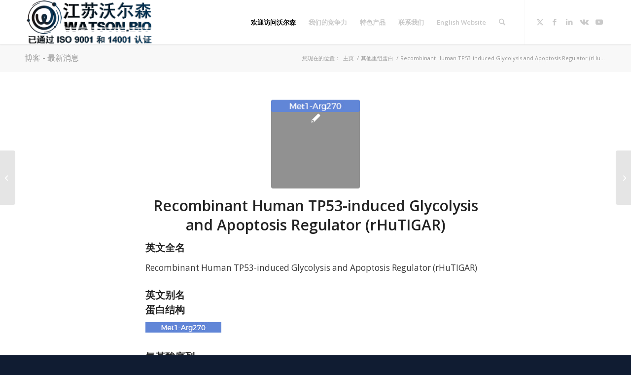

--- FILE ---
content_type: text/html; charset=UTF-8
request_url: https://www.watson-bio.cn/recombinant-human-tp53-induced-glycolysis-and-apoptosis-regulator-rhutigar/
body_size: 18301
content:
<!DOCTYPE html>
<html lang="zh-Hans" class="html_stretched responsive av-preloader-disabled  html_header_top html_logo_left html_main_nav_header html_menu_right html_slim html_header_sticky html_header_shrinking html_mobile_menu_phone html_header_searchicon html_content_align_center html_header_unstick_top_disabled html_header_stretch_disabled html_minimal_header html_minimal_header_shadow html_av-overlay-full html_av-submenu-clone html_entry_id_6901 av-cookies-no-cookie-consent av-no-preview av-default-lightbox html_text_menu_active av-mobile-menu-switch-default">
<head>
<meta charset="UTF-8" />


<!-- mobile setting -->
<meta name="viewport" content="width=device-width, initial-scale=1">

<!-- Scripts/CSS and wp_head hook -->
<meta name='robots' content='index, follow, max-image-preview:large, max-snippet:-1, max-video-preview:-1' />

	<!-- This site is optimized with the Yoast SEO plugin v26.8 - https://yoast.com/product/yoast-seo-wordpress/ -->
	<title>Recombinant Human TP53-induced Glycolysis and Apoptosis Regulator (rHuTIGAR) - 江苏沃尔森生物科技有限公司</title>
	<link rel="canonical" href="https://www.watson-bio.cn/recombinant-human-tp53-induced-glycolysis-and-apoptosis-regulator-rhutigar/" />
	<meta property="og:locale" content="zh_CN" />
	<meta property="og:type" content="article" />
	<meta property="og:title" content="Recombinant Human TP53-induced Glycolysis and Apoptosis Regulator (rHuTIGAR) - 江苏沃尔森生物科技有限公司" />
	<meta property="og:description" content="Recombinant Human TP53-induced Glycolysis and Apoptosis Regulator,rHuTIGAR,,Q9NQ88,57103" />
	<meta property="og:url" content="https://www.watson-bio.cn/recombinant-human-tp53-induced-glycolysis-and-apoptosis-regulator-rhutigar/" />
	<meta property="og:site_name" content="江苏沃尔森生物科技有限公司" />
	<meta property="article:published_time" content="2021-11-30T03:31:08+00:00" />
	<meta property="og:image" content="https://www.watson-bio.cn/wp-content/uploads/2021/11/region-401-16-1.jpg" />
	<meta property="og:image:width" content="154" />
	<meta property="og:image:height" content="21" />
	<meta property="og:image:type" content="image/jpeg" />
	<meta name="author" content="great_watson-int" />
	<meta name="twitter:card" content="summary_large_image" />
	<meta name="twitter:label1" content="作者" />
	<meta name="twitter:data1" content="great_watson-int" />
	<meta name="twitter:label2" content="预计阅读时间" />
	<meta name="twitter:data2" content="1 分" />
	<script type="application/ld+json" class="yoast-schema-graph">{"@context":"https://schema.org","@graph":[{"@type":"Article","@id":"https://www.watson-bio.cn/recombinant-human-tp53-induced-glycolysis-and-apoptosis-regulator-rhutigar/#article","isPartOf":{"@id":"https://www.watson-bio.cn/recombinant-human-tp53-induced-glycolysis-and-apoptosis-regulator-rhutigar/"},"author":{"name":"great_watson-int","@id":"https://www.watson-bio.cn/#/schema/person/4088241aa467e3c0b3e4e174f8cc0833"},"headline":"Recombinant Human TP53-induced Glycolysis and Apoptosis Regulator (rHuTIGAR)","datePublished":"2021-11-30T03:31:08+00:00","mainEntityOfPage":{"@id":"https://www.watson-bio.cn/recombinant-human-tp53-induced-glycolysis-and-apoptosis-regulator-rhutigar/"},"wordCount":222,"image":{"@id":"https://www.watson-bio.cn/recombinant-human-tp53-induced-glycolysis-and-apoptosis-regulator-rhutigar/#primaryimage"},"thumbnailUrl":"https://www.watson-bio.cn/wp-content/uploads/2021/11/region-401-16-1.jpg","articleSection":["其他重组蛋白"],"inLanguage":"zh-Hans"},{"@type":"WebPage","@id":"https://www.watson-bio.cn/recombinant-human-tp53-induced-glycolysis-and-apoptosis-regulator-rhutigar/","url":"https://www.watson-bio.cn/recombinant-human-tp53-induced-glycolysis-and-apoptosis-regulator-rhutigar/","name":"Recombinant Human TP53-induced Glycolysis and Apoptosis Regulator (rHuTIGAR) - 江苏沃尔森生物科技有限公司","isPartOf":{"@id":"https://www.watson-bio.cn/#website"},"primaryImageOfPage":{"@id":"https://www.watson-bio.cn/recombinant-human-tp53-induced-glycolysis-and-apoptosis-regulator-rhutigar/#primaryimage"},"image":{"@id":"https://www.watson-bio.cn/recombinant-human-tp53-induced-glycolysis-and-apoptosis-regulator-rhutigar/#primaryimage"},"thumbnailUrl":"https://www.watson-bio.cn/wp-content/uploads/2021/11/region-401-16-1.jpg","datePublished":"2021-11-30T03:31:08+00:00","author":{"@id":"https://www.watson-bio.cn/#/schema/person/4088241aa467e3c0b3e4e174f8cc0833"},"inLanguage":"zh-Hans","potentialAction":[{"@type":"ReadAction","target":["https://www.watson-bio.cn/recombinant-human-tp53-induced-glycolysis-and-apoptosis-regulator-rhutigar/"]}]},{"@type":"ImageObject","inLanguage":"zh-Hans","@id":"https://www.watson-bio.cn/recombinant-human-tp53-induced-glycolysis-and-apoptosis-regulator-rhutigar/#primaryimage","url":"https://www.watson-bio.cn/wp-content/uploads/2021/11/region-401-16-1.jpg","contentUrl":"https://www.watson-bio.cn/wp-content/uploads/2021/11/region-401-16-1.jpg","width":154,"height":21},{"@type":"WebSite","@id":"https://www.watson-bio.cn/#website","url":"https://www.watson-bio.cn/","name":"江苏沃尔森生物科技有限公司","description":"精细化学品和生物化学品专家","potentialAction":[{"@type":"SearchAction","target":{"@type":"EntryPoint","urlTemplate":"https://www.watson-bio.cn/?s={search_term_string}"},"query-input":{"@type":"PropertyValueSpecification","valueRequired":true,"valueName":"search_term_string"}}],"inLanguage":"zh-Hans"},{"@type":"Person","@id":"https://www.watson-bio.cn/#/schema/person/4088241aa467e3c0b3e4e174f8cc0833","name":"great_watson-int","url":"https://www.watson-bio.cn/author/great_watson-int/"}]}</script>
	<!-- / Yoast SEO plugin. -->


<link rel="alternate" title="oEmbed (JSON)" type="application/json+oembed" href="https://www.watson-bio.cn/wp-json/oembed/1.0/embed?url=https%3A%2F%2Fwww.watson-bio.cn%2Frecombinant-human-tp53-induced-glycolysis-and-apoptosis-regulator-rhutigar%2F" />
<link rel="alternate" title="oEmbed (XML)" type="text/xml+oembed" href="https://www.watson-bio.cn/wp-json/oembed/1.0/embed?url=https%3A%2F%2Fwww.watson-bio.cn%2Frecombinant-human-tp53-induced-glycolysis-and-apoptosis-regulator-rhutigar%2F&#038;format=xml" />

<!-- google webfont font replacement -->

			<script type='text/javascript'>

				(function() {

					/*	check if webfonts are disabled by user setting via cookie - or user must opt in.	*/
					var html = document.getElementsByTagName('html')[0];
					var cookie_check = html.className.indexOf('av-cookies-needs-opt-in') >= 0 || html.className.indexOf('av-cookies-can-opt-out') >= 0;
					var allow_continue = true;
					var silent_accept_cookie = html.className.indexOf('av-cookies-user-silent-accept') >= 0;

					if( cookie_check && ! silent_accept_cookie )
					{
						if( ! document.cookie.match(/aviaCookieConsent/) || html.className.indexOf('av-cookies-session-refused') >= 0 )
						{
							allow_continue = false;
						}
						else
						{
							if( ! document.cookie.match(/aviaPrivacyRefuseCookiesHideBar/) )
							{
								allow_continue = false;
							}
							else if( ! document.cookie.match(/aviaPrivacyEssentialCookiesEnabled/) )
							{
								allow_continue = false;
							}
							else if( document.cookie.match(/aviaPrivacyGoogleWebfontsDisabled/) )
							{
								allow_continue = false;
							}
						}
					}

					if( allow_continue )
					{
						var f = document.createElement('link');

						f.type 	= 'text/css';
						f.rel 	= 'stylesheet';
						f.href 	= 'https://fonts.googleapis.com/css?family=Open+Sans:400,600&display=auto';
						f.id 	= 'avia-google-webfont';

						document.getElementsByTagName('head')[0].appendChild(f);
					}
				})();

			</script>
			<style id='wp-img-auto-sizes-contain-inline-css' type='text/css'>
img:is([sizes=auto i],[sizes^="auto," i]){contain-intrinsic-size:3000px 1500px}
/*# sourceURL=wp-img-auto-sizes-contain-inline-css */
</style>
<link rel='stylesheet' id='avia-grid-css' href='https://www.watson-bio.cn/wp-content/themes/enfold/css/grid.css?ver=7.1.3' type='text/css' media='all' />
<link rel='stylesheet' id='avia-base-css' href='https://www.watson-bio.cn/wp-content/themes/enfold/css/base.css?ver=7.1.3' type='text/css' media='all' />
<link rel='stylesheet' id='avia-layout-css' href='https://www.watson-bio.cn/wp-content/themes/enfold/css/layout.css?ver=7.1.3' type='text/css' media='all' />
<link rel='stylesheet' id='avia-module-blog-css' href='https://www.watson-bio.cn/wp-content/themes/enfold/config-templatebuilder/avia-shortcodes/blog/blog.css?ver=7.1.3' type='text/css' media='all' />
<link rel='stylesheet' id='avia-module-postslider-css' href='https://www.watson-bio.cn/wp-content/themes/enfold/config-templatebuilder/avia-shortcodes/postslider/postslider.css?ver=7.1.3' type='text/css' media='all' />
<link rel='stylesheet' id='avia-module-button-css' href='https://www.watson-bio.cn/wp-content/themes/enfold/config-templatebuilder/avia-shortcodes/buttons/buttons.css?ver=7.1.3' type='text/css' media='all' />
<link rel='stylesheet' id='avia-module-comments-css' href='https://www.watson-bio.cn/wp-content/themes/enfold/config-templatebuilder/avia-shortcodes/comments/comments.css?ver=7.1.3' type='text/css' media='all' />
<link rel='stylesheet' id='avia-module-slideshow-css' href='https://www.watson-bio.cn/wp-content/themes/enfold/config-templatebuilder/avia-shortcodes/slideshow/slideshow.css?ver=7.1.3' type='text/css' media='all' />
<link rel='stylesheet' id='avia-module-gallery-css' href='https://www.watson-bio.cn/wp-content/themes/enfold/config-templatebuilder/avia-shortcodes/gallery/gallery.css?ver=7.1.3' type='text/css' media='all' />
<link rel='stylesheet' id='avia-module-gridrow-css' href='https://www.watson-bio.cn/wp-content/themes/enfold/config-templatebuilder/avia-shortcodes/grid_row/grid_row.css?ver=7.1.3' type='text/css' media='all' />
<link rel='stylesheet' id='avia-module-heading-css' href='https://www.watson-bio.cn/wp-content/themes/enfold/config-templatebuilder/avia-shortcodes/heading/heading.css?ver=7.1.3' type='text/css' media='all' />
<link rel='stylesheet' id='avia-module-hr-css' href='https://www.watson-bio.cn/wp-content/themes/enfold/config-templatebuilder/avia-shortcodes/hr/hr.css?ver=7.1.3' type='text/css' media='all' />
<link rel='stylesheet' id='avia-module-icon-css' href='https://www.watson-bio.cn/wp-content/themes/enfold/config-templatebuilder/avia-shortcodes/icon/icon.css?ver=7.1.3' type='text/css' media='all' />
<link rel='stylesheet' id='avia-module-iconbox-css' href='https://www.watson-bio.cn/wp-content/themes/enfold/config-templatebuilder/avia-shortcodes/iconbox/iconbox.css?ver=7.1.3' type='text/css' media='all' />
<link rel='stylesheet' id='avia-module-iconlist-css' href='https://www.watson-bio.cn/wp-content/themes/enfold/config-templatebuilder/avia-shortcodes/iconlist/iconlist.css?ver=7.1.3' type='text/css' media='all' />
<link rel='stylesheet' id='avia-module-image-css' href='https://www.watson-bio.cn/wp-content/themes/enfold/config-templatebuilder/avia-shortcodes/image/image.css?ver=7.1.3' type='text/css' media='all' />
<link rel='stylesheet' id='avia-module-slideshow-contentpartner-css' href='https://www.watson-bio.cn/wp-content/themes/enfold/config-templatebuilder/avia-shortcodes/contentslider/contentslider.css?ver=7.1.3' type='text/css' media='all' />
<link rel='stylesheet' id='avia-module-progress-bar-css' href='https://www.watson-bio.cn/wp-content/themes/enfold/config-templatebuilder/avia-shortcodes/progressbar/progressbar.css?ver=7.1.3' type='text/css' media='all' />
<link rel='stylesheet' id='avia-module-social-css' href='https://www.watson-bio.cn/wp-content/themes/enfold/config-templatebuilder/avia-shortcodes/social_share/social_share.css?ver=7.1.3' type='text/css' media='all' />
<link rel='stylesheet' id='avia-module-table-css' href='https://www.watson-bio.cn/wp-content/themes/enfold/config-templatebuilder/avia-shortcodes/table/table.css?ver=7.1.3' type='text/css' media='all' />
<link rel='stylesheet' id='avia-module-tabs-css' href='https://www.watson-bio.cn/wp-content/themes/enfold/config-templatebuilder/avia-shortcodes/tabs/tabs.css?ver=7.1.3' type='text/css' media='all' />
<link rel='stylesheet' id='avia-module-video-css' href='https://www.watson-bio.cn/wp-content/themes/enfold/config-templatebuilder/avia-shortcodes/video/video.css?ver=7.1.3' type='text/css' media='all' />
<style id='wp-emoji-styles-inline-css' type='text/css'>

	img.wp-smiley, img.emoji {
		display: inline !important;
		border: none !important;
		box-shadow: none !important;
		height: 1em !important;
		width: 1em !important;
		margin: 0 0.07em !important;
		vertical-align: -0.1em !important;
		background: none !important;
		padding: 0 !important;
	}
/*# sourceURL=wp-emoji-styles-inline-css */
</style>
<style id='wp-block-library-inline-css' type='text/css'>
:root{--wp-block-synced-color:#7a00df;--wp-block-synced-color--rgb:122,0,223;--wp-bound-block-color:var(--wp-block-synced-color);--wp-editor-canvas-background:#ddd;--wp-admin-theme-color:#007cba;--wp-admin-theme-color--rgb:0,124,186;--wp-admin-theme-color-darker-10:#006ba1;--wp-admin-theme-color-darker-10--rgb:0,107,160.5;--wp-admin-theme-color-darker-20:#005a87;--wp-admin-theme-color-darker-20--rgb:0,90,135;--wp-admin-border-width-focus:2px}@media (min-resolution:192dpi){:root{--wp-admin-border-width-focus:1.5px}}.wp-element-button{cursor:pointer}:root .has-very-light-gray-background-color{background-color:#eee}:root .has-very-dark-gray-background-color{background-color:#313131}:root .has-very-light-gray-color{color:#eee}:root .has-very-dark-gray-color{color:#313131}:root .has-vivid-green-cyan-to-vivid-cyan-blue-gradient-background{background:linear-gradient(135deg,#00d084,#0693e3)}:root .has-purple-crush-gradient-background{background:linear-gradient(135deg,#34e2e4,#4721fb 50%,#ab1dfe)}:root .has-hazy-dawn-gradient-background{background:linear-gradient(135deg,#faaca8,#dad0ec)}:root .has-subdued-olive-gradient-background{background:linear-gradient(135deg,#fafae1,#67a671)}:root .has-atomic-cream-gradient-background{background:linear-gradient(135deg,#fdd79a,#004a59)}:root .has-nightshade-gradient-background{background:linear-gradient(135deg,#330968,#31cdcf)}:root .has-midnight-gradient-background{background:linear-gradient(135deg,#020381,#2874fc)}:root{--wp--preset--font-size--normal:16px;--wp--preset--font-size--huge:42px}.has-regular-font-size{font-size:1em}.has-larger-font-size{font-size:2.625em}.has-normal-font-size{font-size:var(--wp--preset--font-size--normal)}.has-huge-font-size{font-size:var(--wp--preset--font-size--huge)}.has-text-align-center{text-align:center}.has-text-align-left{text-align:left}.has-text-align-right{text-align:right}.has-fit-text{white-space:nowrap!important}#end-resizable-editor-section{display:none}.aligncenter{clear:both}.items-justified-left{justify-content:flex-start}.items-justified-center{justify-content:center}.items-justified-right{justify-content:flex-end}.items-justified-space-between{justify-content:space-between}.screen-reader-text{border:0;clip-path:inset(50%);height:1px;margin:-1px;overflow:hidden;padding:0;position:absolute;width:1px;word-wrap:normal!important}.screen-reader-text:focus{background-color:#ddd;clip-path:none;color:#444;display:block;font-size:1em;height:auto;left:5px;line-height:normal;padding:15px 23px 14px;text-decoration:none;top:5px;width:auto;z-index:100000}html :where(.has-border-color){border-style:solid}html :where([style*=border-top-color]){border-top-style:solid}html :where([style*=border-right-color]){border-right-style:solid}html :where([style*=border-bottom-color]){border-bottom-style:solid}html :where([style*=border-left-color]){border-left-style:solid}html :where([style*=border-width]){border-style:solid}html :where([style*=border-top-width]){border-top-style:solid}html :where([style*=border-right-width]){border-right-style:solid}html :where([style*=border-bottom-width]){border-bottom-style:solid}html :where([style*=border-left-width]){border-left-style:solid}html :where(img[class*=wp-image-]){height:auto;max-width:100%}:where(figure){margin:0 0 1em}html :where(.is-position-sticky){--wp-admin--admin-bar--position-offset:var(--wp-admin--admin-bar--height,0px)}@media screen and (max-width:600px){html :where(.is-position-sticky){--wp-admin--admin-bar--position-offset:0px}}

/*# sourceURL=wp-block-library-inline-css */
</style><style id='global-styles-inline-css' type='text/css'>
:root{--wp--preset--aspect-ratio--square: 1;--wp--preset--aspect-ratio--4-3: 4/3;--wp--preset--aspect-ratio--3-4: 3/4;--wp--preset--aspect-ratio--3-2: 3/2;--wp--preset--aspect-ratio--2-3: 2/3;--wp--preset--aspect-ratio--16-9: 16/9;--wp--preset--aspect-ratio--9-16: 9/16;--wp--preset--color--black: #000000;--wp--preset--color--cyan-bluish-gray: #abb8c3;--wp--preset--color--white: #ffffff;--wp--preset--color--pale-pink: #f78da7;--wp--preset--color--vivid-red: #cf2e2e;--wp--preset--color--luminous-vivid-orange: #ff6900;--wp--preset--color--luminous-vivid-amber: #fcb900;--wp--preset--color--light-green-cyan: #7bdcb5;--wp--preset--color--vivid-green-cyan: #00d084;--wp--preset--color--pale-cyan-blue: #8ed1fc;--wp--preset--color--vivid-cyan-blue: #0693e3;--wp--preset--color--vivid-purple: #9b51e0;--wp--preset--color--metallic-red: #b02b2c;--wp--preset--color--maximum-yellow-red: #edae44;--wp--preset--color--yellow-sun: #eeee22;--wp--preset--color--palm-leaf: #83a846;--wp--preset--color--aero: #7bb0e7;--wp--preset--color--old-lavender: #745f7e;--wp--preset--color--steel-teal: #5f8789;--wp--preset--color--raspberry-pink: #d65799;--wp--preset--color--medium-turquoise: #4ecac2;--wp--preset--gradient--vivid-cyan-blue-to-vivid-purple: linear-gradient(135deg,rgb(6,147,227) 0%,rgb(155,81,224) 100%);--wp--preset--gradient--light-green-cyan-to-vivid-green-cyan: linear-gradient(135deg,rgb(122,220,180) 0%,rgb(0,208,130) 100%);--wp--preset--gradient--luminous-vivid-amber-to-luminous-vivid-orange: linear-gradient(135deg,rgb(252,185,0) 0%,rgb(255,105,0) 100%);--wp--preset--gradient--luminous-vivid-orange-to-vivid-red: linear-gradient(135deg,rgb(255,105,0) 0%,rgb(207,46,46) 100%);--wp--preset--gradient--very-light-gray-to-cyan-bluish-gray: linear-gradient(135deg,rgb(238,238,238) 0%,rgb(169,184,195) 100%);--wp--preset--gradient--cool-to-warm-spectrum: linear-gradient(135deg,rgb(74,234,220) 0%,rgb(151,120,209) 20%,rgb(207,42,186) 40%,rgb(238,44,130) 60%,rgb(251,105,98) 80%,rgb(254,248,76) 100%);--wp--preset--gradient--blush-light-purple: linear-gradient(135deg,rgb(255,206,236) 0%,rgb(152,150,240) 100%);--wp--preset--gradient--blush-bordeaux: linear-gradient(135deg,rgb(254,205,165) 0%,rgb(254,45,45) 50%,rgb(107,0,62) 100%);--wp--preset--gradient--luminous-dusk: linear-gradient(135deg,rgb(255,203,112) 0%,rgb(199,81,192) 50%,rgb(65,88,208) 100%);--wp--preset--gradient--pale-ocean: linear-gradient(135deg,rgb(255,245,203) 0%,rgb(182,227,212) 50%,rgb(51,167,181) 100%);--wp--preset--gradient--electric-grass: linear-gradient(135deg,rgb(202,248,128) 0%,rgb(113,206,126) 100%);--wp--preset--gradient--midnight: linear-gradient(135deg,rgb(2,3,129) 0%,rgb(40,116,252) 100%);--wp--preset--font-size--small: 1rem;--wp--preset--font-size--medium: 1.125rem;--wp--preset--font-size--large: 1.75rem;--wp--preset--font-size--x-large: clamp(1.75rem, 3vw, 2.25rem);--wp--preset--spacing--20: 0.44rem;--wp--preset--spacing--30: 0.67rem;--wp--preset--spacing--40: 1rem;--wp--preset--spacing--50: 1.5rem;--wp--preset--spacing--60: 2.25rem;--wp--preset--spacing--70: 3.38rem;--wp--preset--spacing--80: 5.06rem;--wp--preset--shadow--natural: 6px 6px 9px rgba(0, 0, 0, 0.2);--wp--preset--shadow--deep: 12px 12px 50px rgba(0, 0, 0, 0.4);--wp--preset--shadow--sharp: 6px 6px 0px rgba(0, 0, 0, 0.2);--wp--preset--shadow--outlined: 6px 6px 0px -3px rgb(255, 255, 255), 6px 6px rgb(0, 0, 0);--wp--preset--shadow--crisp: 6px 6px 0px rgb(0, 0, 0);}:root { --wp--style--global--content-size: 800px;--wp--style--global--wide-size: 1130px; }:where(body) { margin: 0; }.wp-site-blocks > .alignleft { float: left; margin-right: 2em; }.wp-site-blocks > .alignright { float: right; margin-left: 2em; }.wp-site-blocks > .aligncenter { justify-content: center; margin-left: auto; margin-right: auto; }:where(.is-layout-flex){gap: 0.5em;}:where(.is-layout-grid){gap: 0.5em;}.is-layout-flow > .alignleft{float: left;margin-inline-start: 0;margin-inline-end: 2em;}.is-layout-flow > .alignright{float: right;margin-inline-start: 2em;margin-inline-end: 0;}.is-layout-flow > .aligncenter{margin-left: auto !important;margin-right: auto !important;}.is-layout-constrained > .alignleft{float: left;margin-inline-start: 0;margin-inline-end: 2em;}.is-layout-constrained > .alignright{float: right;margin-inline-start: 2em;margin-inline-end: 0;}.is-layout-constrained > .aligncenter{margin-left: auto !important;margin-right: auto !important;}.is-layout-constrained > :where(:not(.alignleft):not(.alignright):not(.alignfull)){max-width: var(--wp--style--global--content-size);margin-left: auto !important;margin-right: auto !important;}.is-layout-constrained > .alignwide{max-width: var(--wp--style--global--wide-size);}body .is-layout-flex{display: flex;}.is-layout-flex{flex-wrap: wrap;align-items: center;}.is-layout-flex > :is(*, div){margin: 0;}body .is-layout-grid{display: grid;}.is-layout-grid > :is(*, div){margin: 0;}body{padding-top: 0px;padding-right: 0px;padding-bottom: 0px;padding-left: 0px;}a:where(:not(.wp-element-button)){text-decoration: underline;}:root :where(.wp-element-button, .wp-block-button__link){background-color: #32373c;border-width: 0;color: #fff;font-family: inherit;font-size: inherit;font-style: inherit;font-weight: inherit;letter-spacing: inherit;line-height: inherit;padding-top: calc(0.667em + 2px);padding-right: calc(1.333em + 2px);padding-bottom: calc(0.667em + 2px);padding-left: calc(1.333em + 2px);text-decoration: none;text-transform: inherit;}.has-black-color{color: var(--wp--preset--color--black) !important;}.has-cyan-bluish-gray-color{color: var(--wp--preset--color--cyan-bluish-gray) !important;}.has-white-color{color: var(--wp--preset--color--white) !important;}.has-pale-pink-color{color: var(--wp--preset--color--pale-pink) !important;}.has-vivid-red-color{color: var(--wp--preset--color--vivid-red) !important;}.has-luminous-vivid-orange-color{color: var(--wp--preset--color--luminous-vivid-orange) !important;}.has-luminous-vivid-amber-color{color: var(--wp--preset--color--luminous-vivid-amber) !important;}.has-light-green-cyan-color{color: var(--wp--preset--color--light-green-cyan) !important;}.has-vivid-green-cyan-color{color: var(--wp--preset--color--vivid-green-cyan) !important;}.has-pale-cyan-blue-color{color: var(--wp--preset--color--pale-cyan-blue) !important;}.has-vivid-cyan-blue-color{color: var(--wp--preset--color--vivid-cyan-blue) !important;}.has-vivid-purple-color{color: var(--wp--preset--color--vivid-purple) !important;}.has-metallic-red-color{color: var(--wp--preset--color--metallic-red) !important;}.has-maximum-yellow-red-color{color: var(--wp--preset--color--maximum-yellow-red) !important;}.has-yellow-sun-color{color: var(--wp--preset--color--yellow-sun) !important;}.has-palm-leaf-color{color: var(--wp--preset--color--palm-leaf) !important;}.has-aero-color{color: var(--wp--preset--color--aero) !important;}.has-old-lavender-color{color: var(--wp--preset--color--old-lavender) !important;}.has-steel-teal-color{color: var(--wp--preset--color--steel-teal) !important;}.has-raspberry-pink-color{color: var(--wp--preset--color--raspberry-pink) !important;}.has-medium-turquoise-color{color: var(--wp--preset--color--medium-turquoise) !important;}.has-black-background-color{background-color: var(--wp--preset--color--black) !important;}.has-cyan-bluish-gray-background-color{background-color: var(--wp--preset--color--cyan-bluish-gray) !important;}.has-white-background-color{background-color: var(--wp--preset--color--white) !important;}.has-pale-pink-background-color{background-color: var(--wp--preset--color--pale-pink) !important;}.has-vivid-red-background-color{background-color: var(--wp--preset--color--vivid-red) !important;}.has-luminous-vivid-orange-background-color{background-color: var(--wp--preset--color--luminous-vivid-orange) !important;}.has-luminous-vivid-amber-background-color{background-color: var(--wp--preset--color--luminous-vivid-amber) !important;}.has-light-green-cyan-background-color{background-color: var(--wp--preset--color--light-green-cyan) !important;}.has-vivid-green-cyan-background-color{background-color: var(--wp--preset--color--vivid-green-cyan) !important;}.has-pale-cyan-blue-background-color{background-color: var(--wp--preset--color--pale-cyan-blue) !important;}.has-vivid-cyan-blue-background-color{background-color: var(--wp--preset--color--vivid-cyan-blue) !important;}.has-vivid-purple-background-color{background-color: var(--wp--preset--color--vivid-purple) !important;}.has-metallic-red-background-color{background-color: var(--wp--preset--color--metallic-red) !important;}.has-maximum-yellow-red-background-color{background-color: var(--wp--preset--color--maximum-yellow-red) !important;}.has-yellow-sun-background-color{background-color: var(--wp--preset--color--yellow-sun) !important;}.has-palm-leaf-background-color{background-color: var(--wp--preset--color--palm-leaf) !important;}.has-aero-background-color{background-color: var(--wp--preset--color--aero) !important;}.has-old-lavender-background-color{background-color: var(--wp--preset--color--old-lavender) !important;}.has-steel-teal-background-color{background-color: var(--wp--preset--color--steel-teal) !important;}.has-raspberry-pink-background-color{background-color: var(--wp--preset--color--raspberry-pink) !important;}.has-medium-turquoise-background-color{background-color: var(--wp--preset--color--medium-turquoise) !important;}.has-black-border-color{border-color: var(--wp--preset--color--black) !important;}.has-cyan-bluish-gray-border-color{border-color: var(--wp--preset--color--cyan-bluish-gray) !important;}.has-white-border-color{border-color: var(--wp--preset--color--white) !important;}.has-pale-pink-border-color{border-color: var(--wp--preset--color--pale-pink) !important;}.has-vivid-red-border-color{border-color: var(--wp--preset--color--vivid-red) !important;}.has-luminous-vivid-orange-border-color{border-color: var(--wp--preset--color--luminous-vivid-orange) !important;}.has-luminous-vivid-amber-border-color{border-color: var(--wp--preset--color--luminous-vivid-amber) !important;}.has-light-green-cyan-border-color{border-color: var(--wp--preset--color--light-green-cyan) !important;}.has-vivid-green-cyan-border-color{border-color: var(--wp--preset--color--vivid-green-cyan) !important;}.has-pale-cyan-blue-border-color{border-color: var(--wp--preset--color--pale-cyan-blue) !important;}.has-vivid-cyan-blue-border-color{border-color: var(--wp--preset--color--vivid-cyan-blue) !important;}.has-vivid-purple-border-color{border-color: var(--wp--preset--color--vivid-purple) !important;}.has-metallic-red-border-color{border-color: var(--wp--preset--color--metallic-red) !important;}.has-maximum-yellow-red-border-color{border-color: var(--wp--preset--color--maximum-yellow-red) !important;}.has-yellow-sun-border-color{border-color: var(--wp--preset--color--yellow-sun) !important;}.has-palm-leaf-border-color{border-color: var(--wp--preset--color--palm-leaf) !important;}.has-aero-border-color{border-color: var(--wp--preset--color--aero) !important;}.has-old-lavender-border-color{border-color: var(--wp--preset--color--old-lavender) !important;}.has-steel-teal-border-color{border-color: var(--wp--preset--color--steel-teal) !important;}.has-raspberry-pink-border-color{border-color: var(--wp--preset--color--raspberry-pink) !important;}.has-medium-turquoise-border-color{border-color: var(--wp--preset--color--medium-turquoise) !important;}.has-vivid-cyan-blue-to-vivid-purple-gradient-background{background: var(--wp--preset--gradient--vivid-cyan-blue-to-vivid-purple) !important;}.has-light-green-cyan-to-vivid-green-cyan-gradient-background{background: var(--wp--preset--gradient--light-green-cyan-to-vivid-green-cyan) !important;}.has-luminous-vivid-amber-to-luminous-vivid-orange-gradient-background{background: var(--wp--preset--gradient--luminous-vivid-amber-to-luminous-vivid-orange) !important;}.has-luminous-vivid-orange-to-vivid-red-gradient-background{background: var(--wp--preset--gradient--luminous-vivid-orange-to-vivid-red) !important;}.has-very-light-gray-to-cyan-bluish-gray-gradient-background{background: var(--wp--preset--gradient--very-light-gray-to-cyan-bluish-gray) !important;}.has-cool-to-warm-spectrum-gradient-background{background: var(--wp--preset--gradient--cool-to-warm-spectrum) !important;}.has-blush-light-purple-gradient-background{background: var(--wp--preset--gradient--blush-light-purple) !important;}.has-blush-bordeaux-gradient-background{background: var(--wp--preset--gradient--blush-bordeaux) !important;}.has-luminous-dusk-gradient-background{background: var(--wp--preset--gradient--luminous-dusk) !important;}.has-pale-ocean-gradient-background{background: var(--wp--preset--gradient--pale-ocean) !important;}.has-electric-grass-gradient-background{background: var(--wp--preset--gradient--electric-grass) !important;}.has-midnight-gradient-background{background: var(--wp--preset--gradient--midnight) !important;}.has-small-font-size{font-size: var(--wp--preset--font-size--small) !important;}.has-medium-font-size{font-size: var(--wp--preset--font-size--medium) !important;}.has-large-font-size{font-size: var(--wp--preset--font-size--large) !important;}.has-x-large-font-size{font-size: var(--wp--preset--font-size--x-large) !important;}
/*# sourceURL=global-styles-inline-css */
</style>

<link rel='stylesheet' id='avia-scs-css' href='https://www.watson-bio.cn/wp-content/themes/enfold/css/shortcodes.css?ver=7.1.3' type='text/css' media='all' />
<link rel='stylesheet' id='avia-fold-unfold-css' href='https://www.watson-bio.cn/wp-content/themes/enfold/css/avia-snippet-fold-unfold.css?ver=7.1.3' type='text/css' media='all' />
<link rel='stylesheet' id='avia-popup-css-css' href='https://www.watson-bio.cn/wp-content/themes/enfold/js/aviapopup/magnific-popup.min.css?ver=7.1.3' type='text/css' media='screen' />
<link rel='stylesheet' id='avia-lightbox-css' href='https://www.watson-bio.cn/wp-content/themes/enfold/css/avia-snippet-lightbox.css?ver=7.1.3' type='text/css' media='screen' />
<link rel='stylesheet' id='avia-widget-css-css' href='https://www.watson-bio.cn/wp-content/themes/enfold/css/avia-snippet-widget.css?ver=7.1.3' type='text/css' media='screen' />
<link rel='stylesheet' id='avia-dynamic-css' href='https://www.watson-bio.cn/wp-content/uploads/dynamic_avia/enfold.css?ver=696fad2b3dba4' type='text/css' media='all' />
<link rel='stylesheet' id='avia-custom-css' href='https://www.watson-bio.cn/wp-content/themes/enfold/css/custom.css?ver=7.1.3' type='text/css' media='all' />
<script type="text/javascript" src="https://www.watson-bio.cn/wp-includes/js/jquery/jquery.min.js?ver=3.7.1" id="jquery-core-js"></script>
<script type="text/javascript" src="https://www.watson-bio.cn/wp-includes/js/jquery/jquery-migrate.min.js?ver=3.4.1" id="jquery-migrate-js"></script>
<script type="text/javascript" src="https://www.watson-bio.cn/wp-content/themes/enfold/js/avia-js.js?ver=7.1.3" id="avia-js-js"></script>
<script type="text/javascript" src="https://www.watson-bio.cn/wp-content/themes/enfold/js/avia-compat.js?ver=7.1.3" id="avia-compat-js"></script>
<link rel="https://api.w.org/" href="https://www.watson-bio.cn/wp-json/" /><link rel="alternate" title="JSON" type="application/json" href="https://www.watson-bio.cn/wp-json/wp/v2/posts/6901" /><link rel="EditURI" type="application/rsd+xml" title="RSD" href="https://www.watson-bio.cn/xmlrpc.php?rsd" />

<link rel='shortlink' href='https://www.watson-bio.cn/?p=6901' />
<script>
(function(){
var el = document.createElement("script");
el.src = "https://lf1-cdn-tos.bytegoofy.com/goofy/ttzz/push.js?f307c0551092c31cb5450253429ddaab6f471a4613e6964b521d6a3a7e29703165e0a2ada1d5e86b11e7de7c1a83287d04743a02fd1ee8dd8558a8cad50e91cb354f8c6f3f78e5fd97613c481f678e6d";
el.id = "ttzz";
var s = document.getElementsByTagName("script")[0];
s.parentNode.insertBefore(el, s);
})(window)
</script>

<link rel="icon" href="https://www.watson-bio.cn/wp-content/uploads/2020/03/favicon.png" type="image/png">
<!--[if lt IE 9]><script src="https://www.watson-bio.cn/wp-content/themes/enfold/js/html5shiv.js"></script><![endif]--><link rel="profile" href="https://gmpg.org/xfn/11" />
<link rel="alternate" type="application/rss+xml" title="江苏沃尔森生物科技有限公司 RSS2 Feed" href="https://www.watson-bio.cn/feed/" />
<link rel="pingback" href="https://www.watson-bio.cn/xmlrpc.php" />
<style type="text/css">
		@font-face {font-family: 'entypo-fontello-enfold'; font-weight: normal; font-style: normal; font-display: auto;
		src: url('https://www.watson-bio.cn/wp-content/themes/enfold/config-templatebuilder/avia-template-builder/assets/fonts/entypo-fontello-enfold/entypo-fontello-enfold.woff2') format('woff2'),
		url('https://www.watson-bio.cn/wp-content/themes/enfold/config-templatebuilder/avia-template-builder/assets/fonts/entypo-fontello-enfold/entypo-fontello-enfold.woff') format('woff'),
		url('https://www.watson-bio.cn/wp-content/themes/enfold/config-templatebuilder/avia-template-builder/assets/fonts/entypo-fontello-enfold/entypo-fontello-enfold.ttf') format('truetype'),
		url('https://www.watson-bio.cn/wp-content/themes/enfold/config-templatebuilder/avia-template-builder/assets/fonts/entypo-fontello-enfold/entypo-fontello-enfold.svg#entypo-fontello-enfold') format('svg'),
		url('https://www.watson-bio.cn/wp-content/themes/enfold/config-templatebuilder/avia-template-builder/assets/fonts/entypo-fontello-enfold/entypo-fontello-enfold.eot'),
		url('https://www.watson-bio.cn/wp-content/themes/enfold/config-templatebuilder/avia-template-builder/assets/fonts/entypo-fontello-enfold/entypo-fontello-enfold.eot?#iefix') format('embedded-opentype');
		}

		#top .avia-font-entypo-fontello-enfold, body .avia-font-entypo-fontello-enfold, html body [data-av_iconfont='entypo-fontello-enfold']:before{ font-family: 'entypo-fontello-enfold'; }
		
		@font-face {font-family: 'entypo-fontello'; font-weight: normal; font-style: normal; font-display: auto;
		src: url('https://www.watson-bio.cn/wp-content/themes/enfold/config-templatebuilder/avia-template-builder/assets/fonts/entypo-fontello/entypo-fontello.woff2') format('woff2'),
		url('https://www.watson-bio.cn/wp-content/themes/enfold/config-templatebuilder/avia-template-builder/assets/fonts/entypo-fontello/entypo-fontello.woff') format('woff'),
		url('https://www.watson-bio.cn/wp-content/themes/enfold/config-templatebuilder/avia-template-builder/assets/fonts/entypo-fontello/entypo-fontello.ttf') format('truetype'),
		url('https://www.watson-bio.cn/wp-content/themes/enfold/config-templatebuilder/avia-template-builder/assets/fonts/entypo-fontello/entypo-fontello.svg#entypo-fontello') format('svg'),
		url('https://www.watson-bio.cn/wp-content/themes/enfold/config-templatebuilder/avia-template-builder/assets/fonts/entypo-fontello/entypo-fontello.eot'),
		url('https://www.watson-bio.cn/wp-content/themes/enfold/config-templatebuilder/avia-template-builder/assets/fonts/entypo-fontello/entypo-fontello.eot?#iefix') format('embedded-opentype');
		}

		#top .avia-font-entypo-fontello, body .avia-font-entypo-fontello, html body [data-av_iconfont='entypo-fontello']:before{ font-family: 'entypo-fontello'; }
		
		@font-face {font-family: 'Flaticon'; font-weight: normal; font-style: normal; font-display: auto;
		src: url('https://www.watson-bio.cn/wp-content/uploads/avia_fonts/Flaticon/Flaticon.woff2') format('woff2'),
		url('https://www.watson-bio.cn/wp-content/uploads/avia_fonts/Flaticon/Flaticon.woff') format('woff'),
		url('https://www.watson-bio.cn/wp-content/uploads/avia_fonts/Flaticon/Flaticon.ttf') format('truetype'),
		url('https://www.watson-bio.cn/wp-content/uploads/avia_fonts/Flaticon/Flaticon.svg#Flaticon') format('svg'),
		url('https://www.watson-bio.cn/wp-content/uploads/avia_fonts/Flaticon/Flaticon.eot'),
		url('https://www.watson-bio.cn/wp-content/uploads/avia_fonts/Flaticon/Flaticon.eot?#iefix') format('embedded-opentype');
		}

		#top .avia-font-Flaticon, body .avia-font-Flaticon, html body [data-av_iconfont='Flaticon']:before{ font-family: 'Flaticon'; }
		</style>

<!--
Debugging Info for Theme support: 

Theme: Enfold
Version: 7.1.3
Installed: enfold
AviaFramework Version: 5.6
AviaBuilder Version: 6.0
aviaElementManager Version: 1.0.1
ML:512-PU:32-PLA:5
WP:6.9
Compress: CSS:disabled - JS:disabled
Updates: disabled
PLAu:5
-->
</head>

<body id="top" class="wp-singular post-template-default single single-post postid-6901 single-format-standard wp-theme-enfold stretched rtl_columns av-curtain-numeric open_sans  post-type-post category- avia-responsive-images-support" itemscope="itemscope" itemtype="https://schema.org/WebPage" >

	
	<div id='wrap_all'>

	
<header id='header' class='all_colors header_color light_bg_color  av_header_top av_logo_left av_main_nav_header av_menu_right av_slim av_header_sticky av_header_shrinking av_header_stretch_disabled av_mobile_menu_phone av_header_searchicon av_header_unstick_top_disabled av_minimal_header av_minimal_header_shadow av_bottom_nav_disabled  av_alternate_logo_active av_header_border_disabled' aria-label="Header" data-av_shrink_factor='50' role="banner" itemscope="itemscope" itemtype="https://schema.org/WPHeader" >

		<div  id='header_main' class='container_wrap container_wrap_logo'>

        <div class='container av-logo-container'><div class='inner-container'><span class='logo avia-standard-logo'><a href='https://www.watson-bio.cn/' class='' aria-label='New logo chi' title='New logo chi'><img src="https://www.watson-bio.cn/wp-content/uploads/2022/03/New-logo-chi.png" height="100" width="300" alt='江苏沃尔森生物科技有限公司' title='New logo chi' /></a></span><nav class='main_menu' data-selectname='Select a page'  role="navigation" itemscope="itemscope" itemtype="https://schema.org/SiteNavigationElement" ><div class="avia-menu av-main-nav-wrap av_menu_icon_beside"><ul role="menu" class="menu av-main-nav" id="avia-menu"><li role="menuitem" id="menu-item-234" class="menu-item menu-item-type-custom menu-item-object-custom menu-item-home menu-item-has-children menu-item-top-level menu-item-top-level-1"><a href="https://www.watson-bio.cn/#top" itemprop="url" tabindex="0"><span class="avia-bullet"></span><span class="avia-menu-text">欢迎访问沃尔森</span><span class="avia-menu-fx"><span class="avia-arrow-wrap"><span class="avia-arrow"></span></span></span></a>


<ul class="sub-menu">
	<li role="menuitem" id="menu-item-12789" class="menu-item menu-item-type-taxonomy menu-item-object-category"><a href="https://www.watson-bio.cn/category/%e4%ba%a7%e5%93%81%e6%96%b0%e9%97%bb/" itemprop="url" tabindex="0"><span class="avia-bullet"></span><span class="avia-menu-text">产品新闻</span></a></li>
</ul>
</li>
<li role="menuitem" id="menu-item-235" class="menu-item menu-item-type-custom menu-item-object-custom menu-item-home menu-item-has-children menu-item-top-level menu-item-top-level-2"><a href="https://www.watson-bio.cn/#features" itemprop="url" tabindex="0"><span class="avia-bullet"></span><span class="avia-menu-text">我们的竞争力</span><span class="avia-menu-fx"><span class="avia-arrow-wrap"><span class="avia-arrow"></span></span></span></a>


<ul class="sub-menu">
	<li role="menuitem" id="menu-item-7327" class="menu-item menu-item-type-post_type menu-item-object-page"><a href="https://www.watson-bio.cn/iso-9001/" itemprop="url" tabindex="0"><span class="avia-bullet"></span><span class="avia-menu-text">ISO 9001认证证书</span></a></li>
	<li role="menuitem" id="menu-item-7326" class="menu-item menu-item-type-post_type menu-item-object-page"><a href="https://www.watson-bio.cn/iso-14001/" itemprop="url" tabindex="0"><span class="avia-bullet"></span><span class="avia-menu-text">ISO 14001认证证书</span></a></li>
</ul>
</li>
<li role="menuitem" id="menu-item-236" class="menu-item menu-item-type-custom menu-item-object-custom menu-item-home menu-item-has-children menu-item-top-level menu-item-top-level-3"><a href="https://www.watson-bio.cn/#products" itemprop="url" tabindex="0"><span class="avia-bullet"></span><span class="avia-menu-text">特色产品</span><span class="avia-menu-fx"><span class="avia-arrow-wrap"><span class="avia-arrow"></span></span></span></a>


<ul class="sub-menu">
	<li role="menuitem" id="menu-item-7494" class="menu-item menu-item-type-taxonomy menu-item-object-category"><a href="https://www.watson-bio.cn/category/peg%e8%bf%9e%e6%8e%a5%e5%ad%90/" itemprop="url" tabindex="0"><span class="avia-bullet"></span><span class="avia-menu-text">PEG连接子</span></a></li>
	<li role="menuitem" id="menu-item-1286" class="menu-item menu-item-type-custom menu-item-object-custom"><a href="https://www.watson-bio.cn/wp-content/uploads/2021/08/%E5%91%8B%E5%96%83%E4%B8%89%E5%97%AA%E4%BA%8C%E9%92%A0%E7%9B%90%E4%BB%8B%E7%BB%8D.pdf" itemprop="url" tabindex="0"><span class="avia-bullet"></span><span class="avia-menu-text">铁的体外定量测量原料</span></a></li>
	<li role="menuitem" id="menu-item-689" class="menu-item menu-item-type-taxonomy menu-item-object-category"><a href="https://www.watson-bio.cn/category/%e7%b3%96%e7%b1%bb%e5%8e%9f%e6%96%99/" itemprop="url" tabindex="0"><span class="avia-bullet"></span><span class="avia-menu-text">糖类原料</span></a></li>
	<li role="menuitem" id="menu-item-553" class="menu-item menu-item-type-taxonomy menu-item-object-category menu-item-has-children"><a href="https://www.watson-bio.cn/category/%e9%85%b6/" itemprop="url" tabindex="0"><span class="avia-bullet"></span><span class="avia-menu-text">酶</span></a>
	<ul class="sub-menu">
		<li role="menuitem" id="menu-item-12287" class="menu-item menu-item-type-taxonomy menu-item-object-category menu-item-has-children"><a href="https://www.watson-bio.cn/category/%e9%85%b6/%e5%87%af%e6%9c%9bchemwhat%e9%85%b6%e4%ba%a7%e5%93%81/" itemprop="url" tabindex="0"><span class="avia-bullet"></span><span class="avia-menu-text">凯望(ChemWhat)酶产品</span></a>
		<ul class="sub-menu">
			<li role="menuitem" id="menu-item-12289" class="menu-item menu-item-type-taxonomy menu-item-object-category"><a href="https://www.watson-bio.cn/category/%e9%85%b6/%e5%87%af%e6%9c%9bchemwhat%e9%85%b6%e4%ba%a7%e5%93%81/%e7%b3%96%e9%85%b6/" itemprop="url" tabindex="0"><span class="avia-bullet"></span><span class="avia-menu-text">糖酶</span></a></li>
			<li role="menuitem" id="menu-item-12288" class="menu-item menu-item-type-taxonomy menu-item-object-category"><a href="https://www.watson-bio.cn/category/%e9%85%b6/%e5%87%af%e6%9c%9bchemwhat%e9%85%b6%e4%ba%a7%e5%93%81/%e7%9c%9f%e6%a0%b8%e8%a1%a8%e8%be%be%e9%85%b6/" itemprop="url" tabindex="0"><span class="avia-bullet"></span><span class="avia-menu-text">真核表达酶</span></a></li>
		</ul>
</li>
		<li role="menuitem" id="menu-item-12818" class="menu-item menu-item-type-taxonomy menu-item-object-category"><a href="https://www.watson-bio.cn/category/%e9%85%b6/%e9%85%b6%e5%ba%95%e7%89%a9/" itemprop="url" tabindex="0"><span class="avia-bullet"></span><span class="avia-menu-text">酶底物</span></a></li>
	</ul>
</li>
	<li role="menuitem" id="menu-item-12954" class="menu-item menu-item-type-taxonomy menu-item-object-category"><a href="https://www.watson-bio.cn/category/%e5%88%86%e5%ad%90%e7%94%9f%e7%89%a9%e5%ad%a6%e8%af%95%e5%89%82/" itemprop="url" tabindex="0"><span class="avia-bullet"></span><span class="avia-menu-text">凯望(ChemWhat)分子生物学试剂</span></a></li>
	<li role="menuitem" id="menu-item-12956" class="menu-item menu-item-type-custom menu-item-object-custom"><a href="/ChemWhat-Biotech-Products.pdf" itemprop="url" tabindex="0"><span class="avia-bullet"></span><span class="avia-menu-text">凯望(ChemWhat)生物技术产品目录(2.1M)</span></a></li>
	<li role="menuitem" id="menu-item-3333" class="menu-item menu-item-type-taxonomy menu-item-object-category current-post-ancestor current-menu-parent current-post-parent"><a href="https://www.watson-bio.cn/category/%e5%85%b6%e4%bb%96%e9%87%8d%e7%bb%84%e8%9b%8b%e7%99%bd/" itemprop="url" tabindex="0"><span class="avia-bullet"></span><span class="avia-menu-text">其他重组蛋白</span></a></li>
</ul>
</li>
<li role="menuitem" id="menu-item-463" class="menu-item menu-item-type-custom menu-item-object-custom menu-item-home menu-item-top-level menu-item-top-level-4"><a href="https://www.watson-bio.cn/#contact" itemprop="url" tabindex="0"><span class="avia-bullet"></span><span class="avia-menu-text">联系我们</span><span class="avia-menu-fx"><span class="avia-arrow-wrap"><span class="avia-arrow"></span></span></span></a></li>
<li role="menuitem" id="menu-item-532" class="menu-item menu-item-type-custom menu-item-object-custom menu-item-top-level menu-item-top-level-5"><a href="https://www.watson-bio.com" itemprop="url" tabindex="0"><span class="avia-bullet"></span><span class="avia-menu-text">English Website</span><span class="avia-menu-fx"><span class="avia-arrow-wrap"><span class="avia-arrow"></span></span></span></a></li>
<li id="menu-item-search" class="noMobile menu-item menu-item-search-dropdown menu-item-avia-special" role="menuitem"><a class="avia-svg-icon avia-font-svg_entypo-fontello" aria-label="Search" href="?s=" rel="nofollow" title="Click to open the search input field" data-avia-search-tooltip="
&lt;search&gt;
	&lt;form role=&quot;search&quot; action=&quot;https://www.watson-bio.cn/&quot; id=&quot;searchform&quot; method=&quot;get&quot; class=&quot;&quot;&gt;
		&lt;div&gt;
&lt;span class='av_searchform_search avia-svg-icon avia-font-svg_entypo-fontello' data-av_svg_icon='search' data-av_iconset='svg_entypo-fontello'&gt;&lt;svg version=&quot;1.1&quot; xmlns=&quot;http://www.w3.org/2000/svg&quot; width=&quot;25&quot; height=&quot;32&quot; viewBox=&quot;0 0 25 32&quot; preserveAspectRatio=&quot;xMidYMid meet&quot; aria-labelledby='av-svg-title-1' aria-describedby='av-svg-desc-1' role=&quot;graphics-symbol&quot; aria-hidden=&quot;true&quot;&gt;
&lt;title id='av-svg-title-1'&gt;Search&lt;/title&gt;
&lt;desc id='av-svg-desc-1'&gt;Search&lt;/desc&gt;
&lt;path d=&quot;M24.704 24.704q0.96 1.088 0.192 1.984l-1.472 1.472q-1.152 1.024-2.176 0l-6.080-6.080q-2.368 1.344-4.992 1.344-4.096 0-7.136-3.040t-3.040-7.136 2.88-7.008 6.976-2.912 7.168 3.040 3.072 7.136q0 2.816-1.472 5.184zM3.008 13.248q0 2.816 2.176 4.992t4.992 2.176 4.832-2.016 2.016-4.896q0-2.816-2.176-4.96t-4.992-2.144-4.832 2.016-2.016 4.832z&quot;&gt;&lt;/path&gt;
&lt;/svg&gt;&lt;/span&gt;			&lt;input type=&quot;submit&quot; value=&quot;&quot; id=&quot;searchsubmit&quot; class=&quot;button&quot; title=&quot;Enter at least 3 characters to show search results in a dropdown or click to route to search result page to show all results&quot; /&gt;
			&lt;input type=&quot;search&quot; id=&quot;s&quot; name=&quot;s&quot; value=&quot;&quot; aria-label='Search' placeholder='Search' required /&gt;
		&lt;/div&gt;
	&lt;/form&gt;
&lt;/search&gt;
" data-av_svg_icon='search' data-av_iconset='svg_entypo-fontello'><svg version="1.1" xmlns="http://www.w3.org/2000/svg" width="25" height="32" viewBox="0 0 25 32" preserveAspectRatio="xMidYMid meet" aria-labelledby='av-svg-title-2' aria-describedby='av-svg-desc-2' role="graphics-symbol" aria-hidden="true">
<title id='av-svg-title-2'>Click to open the search input field</title>
<desc id='av-svg-desc-2'>Click to open the search input field</desc>
<path d="M24.704 24.704q0.96 1.088 0.192 1.984l-1.472 1.472q-1.152 1.024-2.176 0l-6.080-6.080q-2.368 1.344-4.992 1.344-4.096 0-7.136-3.040t-3.040-7.136 2.88-7.008 6.976-2.912 7.168 3.040 3.072 7.136q0 2.816-1.472 5.184zM3.008 13.248q0 2.816 2.176 4.992t4.992 2.176 4.832-2.016 2.016-4.896q0-2.816-2.176-4.96t-4.992-2.144-4.832 2.016-2.016 4.832z"></path>
</svg><span class="avia_hidden_link_text">Search</span></a></li><li class="av-burger-menu-main menu-item-avia-special av-small-burger-icon" role="menuitem">
	        			<a href="#" aria-label="Menu" aria-hidden="false">
							<span class="av-hamburger av-hamburger--spin av-js-hamburger">
								<span class="av-hamburger-box">
						          <span class="av-hamburger-inner"></span>
						          <strong>Menu</strong>
								</span>
							</span>
							<span class="avia_hidden_link_text">Menu</span>
						</a>
	        		   </li></ul></div><ul class='noLightbox social_bookmarks icon_count_5'><li class='social_bookmarks_twitter av-social-link-twitter social_icon_1 avia_social_iconfont'><a  target="_blank" aria-label="Link to X" href='https://www.twitter.com/fcadgroup' data-av_icon='' data-av_iconfont='entypo-fontello' title="Link to X" desc="Link to X" title='Link to X'><span class='avia_hidden_link_text'>Link to X</span></a></li><li class='social_bookmarks_facebook av-social-link-facebook social_icon_2 avia_social_iconfont'><a  target="_blank" aria-label="Link to Facebook" href='https://www.facebook.com/fcadcom' data-av_icon='' data-av_iconfont='entypo-fontello' title="Link to Facebook" desc="Link to Facebook" title='Link to Facebook'><span class='avia_hidden_link_text'>Link to Facebook</span></a></li><li class='social_bookmarks_linkedin av-social-link-linkedin social_icon_3 avia_social_iconfont'><a  target="_blank" aria-label="Link to LinkedIn" href='https://www.linkedin.com/company/fcad-group' data-av_icon='' data-av_iconfont='entypo-fontello' title="Link to LinkedIn" desc="Link to LinkedIn" title='Link to LinkedIn'><span class='avia_hidden_link_text'>Link to LinkedIn</span></a></li><li class='social_bookmarks_vk av-social-link-vk social_icon_4 avia_social_iconfont'><a  target="_blank" aria-label="Link to Vk" href='https://vk.com/fcadgroup' data-av_icon='' data-av_iconfont='entypo-fontello' title="Link to Vk" desc="Link to Vk" title='Link to Vk'><span class='avia_hidden_link_text'>Link to Vk</span></a></li><li class='social_bookmarks_youtube av-social-link-youtube social_icon_5 avia_social_iconfont'><a  target="_blank" aria-label="Link to Youtube" href='https://www.youtube.com/fcadgroup' data-av_icon='' data-av_iconfont='entypo-fontello' title="Link to Youtube" desc="Link to Youtube" title='Link to Youtube'><span class='avia_hidden_link_text'>Link to Youtube</span></a></li></ul></nav></div> </div> 
		<!-- end container_wrap-->
		</div>
<div class="header_bg"></div>
<!-- end header -->
</header>

	<div id='main' class='all_colors' data-scroll-offset='88'>

	<div class='stretch_full container_wrap alternate_color light_bg_color title_container'><div class='container'><strong class='main-title entry-title '><a href='https://www.watson-bio.cn/' rel='bookmark' title='Permanent Link: 博客 - 最新消息'  itemprop="headline" >博客 - 最新消息</a></strong><div class="breadcrumb breadcrumbs avia-breadcrumbs"><div class="breadcrumb-trail" ><span class="trail-before"><span class="breadcrumb-title">您现在的位置：</span></span> <span  itemscope="itemscope" itemtype="https://schema.org/BreadcrumbList" ><span  itemscope="itemscope" itemtype="https://schema.org/ListItem" itemprop="itemListElement" ><a itemprop="url" href="https://www.watson-bio.cn" title="江苏沃尔森生物科技有限公司" rel="home" class="trail-begin"><span itemprop="name">主页</span></a><span itemprop="position" class="hidden">1</span></span></span> <span class="sep">/</span> <span  itemscope="itemscope" itemtype="https://schema.org/BreadcrumbList" ><span  itemscope="itemscope" itemtype="https://schema.org/ListItem" itemprop="itemListElement" ><a itemprop="url" href="https://www.watson-bio.cn/category/%e5%85%b6%e4%bb%96%e9%87%8d%e7%bb%84%e8%9b%8b%e7%99%bd/"><span itemprop="name">其他重组蛋白</span></a><span itemprop="position" class="hidden">2</span></span></span> <span class="sep">/</span> <span class="trail-end">Recombinant Human TP53-induced Glycolysis and Apoptosis Regulator (rHu...</span></div></div></div></div>
		<div class='container_wrap container_wrap_first main_color fullsize'>

			<div class='container template-blog template-single-blog '>

				<main class='content units av-content-full alpha  av-blog-meta-author-disabled av-blog-meta-comments-disabled av-blog-meta-date-disabled av-blog-meta-html-info-disabled av-main-single'  role="main" itemscope="itemscope" itemtype="https://schema.org/Blog" >

					<article class="post-entry post-entry-type-standard post-entry-6901 post-loop-1 post-parity-odd post-entry-last single-small with-slider post-6901 post type-post status-publish format-standard has-post-thumbnail hentry category-24"  itemscope="itemscope" itemtype="https://schema.org/BlogPosting" itemprop="blogPost" ><div class="blog-meta"><a href="https://www.watson-bio.cn/wp-content/uploads/2021/11/region-401-16-1.jpg" class='small-preview'  title="region-401-16"   itemprop="image" itemscope="itemscope" itemtype="https://schema.org/ImageObject" ><img loading="lazy" width="154" height="21" src="https://www.watson-bio.cn/wp-content/uploads/2021/11/region-401-16-1.jpg" class="wp-image-6902 avia-img-lazy-loading-6902 attachment-square size-square wp-post-image" alt="" decoding="async" /><span class='iconfont avia-svg-icon avia-font-svg_entypo-fontello' data-av_svg_icon='pencil' data-av_iconset='svg_entypo-fontello' ><svg version="1.1" xmlns="http://www.w3.org/2000/svg" width="25" height="32" viewBox="0 0 25 32" preserveAspectRatio="xMidYMid meet" role="graphics-symbol" aria-hidden="true">
<path d="M22.976 5.44q1.024 1.024 1.504 2.048t0.48 1.536v0.512l-8.064 8.064-9.28 9.216-7.616 1.664 1.6-7.68 9.28-9.216 8.064-8.064q1.728-0.384 4.032 1.92zM7.168 25.92l0.768-0.768q-0.064-1.408-1.664-3.008-0.704-0.704-1.44-1.12t-1.12-0.416l-0.448-0.064-0.704 0.768-0.576 2.56q0.896 0.512 1.472 1.088 0.768 0.768 1.152 1.536z"></path>
</svg></span></a></div><div class='entry-content-wrapper clearfix standard-content'><header class="entry-content-header" aria-label="Post: Recombinant Human TP53-induced Glycolysis and Apoptosis Regulator (rHuTIGAR)"><h1 class='post-title entry-title '  itemprop="headline" >Recombinant Human TP53-induced Glycolysis and Apoptosis Regulator (rHuTIGAR)<span class="post-format-icon minor-meta"></span></h1><span class="post-meta-infos"><span class="blog-categories minor-meta">在： <a href="https://www.watson-bio.cn/category/%e5%85%b6%e4%bb%96%e9%87%8d%e7%bb%84%e8%9b%8b%e7%99%bd/" rel="tag">其他重组蛋白</a></span></span></header><div class="entry-content"  itemprop="text" ><h3>英文全名</h3>
<p>Recombinant Human TP53-induced Glycolysis and Apoptosis Regulator (rHuTIGAR)</p>
<h3>英文别名</h3>
<h3>蛋白结构</h3>
<p><img decoding="async" src="https://www.watson-bio.cn/wp-content/uploads/2021/11/region-401-16-1.jpg" alt="Squence of Recombinant Human TP53-induced Glycolysis and Apoptosis Regulator" /></p>
<h3>氨基酸序列</h3>
<p>MARFALTVVR HGETRFNKEK IIQGQGVDEP LSETGFKQAA AAGIFLNNVK FTHAFSSDLM RTKQTMHGIL ERSKFCKDMT VKYDSRLRER KYGVVEGKAL SELRAMAKAA REECPVFTPP GGETLDQVKM RGIDFFEFLC QLILKEADQK EQFSQGSPSN CLETSLAEIF PLGKNHSSKV NSDSGIPGLA ASVLVVSHGA YMRSLFDYFL TDLKCSLPAT LSRSELMSVT PNTGMSLFII NFEEGREVKP TVQCICMNLQ DHLNGLTETR</p>
<h3>Accession</h3>
<p><a href="https://www.uniprot.org/uniprot/Q9NQ88" target="_blank" rel="noopener">Q9NQ88</a></p>
<h3>Gene ID</h3>
<p><a href="https://www.ncbi.nlm.nih.gov/gene/57103" target="_blank" rel="noopener">57103</a></p>
<h3>产品英文概述</h3>
<h3>来源</h3>
<h3>分子量</h3>
<p>Approximately 30.1 kDa, a single non-glycosylated polypeptide chain containing 270 amino acids.</p>
<h3>生物活性</h3>
<p>No data available.</p>
<h3>外观</h3>
<p>Sterile Filtered White lyophilized (freeze-dried) powder.</p>
<h3>配方</h3>
<p>Lyophilized from a 0.2 um filtered concentrated solution in 20 mM Tris-HCl, pH8.5, 150 mM NaCl.</p>
<h3>内毒素</h3>
<p>Less than 0.1 EU/ug of rHuTIGAR as determined by LAL method.</p>
<h3>溶解说明</h3>
<p>We recommend that this vial be briefly centrifuged prior to opening to bring the contents to the bottom. Reconstitute in sterile distilled water or aqueous buffer containing 0.1 % BSA to a concentration of 0.1-1.0 mg/ml. Stock solutions should be apportioned into working aliquots and stored at ≤ -20 °C. Further dilutions should be made in appropriate buffered solutions.</p>
<h3>储存条件</h3>
<p>Use a manual defrost freezer and avoid repeated freeze-thaw cycles.- 12 months from date of receipt, -20 to -70 °C as supplied.- 1 month, 2 to 8 °C under sterile conditions after reconstitution.- 3 months, -20 to -70 °C under sterile conditions after reconstitution.</p>
<h3>参考资料</h3>
<h3>纯度</h3>
<p>> 95 % by SDS-PAGE and HPLC analyses.</p>
<h3>SDS-PAGE电泳</h3>
<p><img decoding="async" src="https://www.chemwhat.com/wp-content/uploads/protein/sds-page/sds-page-401-16.jpg" alt="SDS-PAGE of Recombinant Human TP53-induced Glycolysis and Apoptosis Regulator" /></p>
<h3>包装规格</h3>
<p>5ug/100ug/500ug</p>
<h3>安全数据表下载 (SDS)</h3>
<p><a href="https://www.chemwhat.com/wp-content/uploads/protein/sds/sds-401-16.pdf" target="_blank" rel="noopener noreferrer">点击下载</a></p>
<h3>技术参数表下载 (TDS)</h3>
<p><a href="https://www.chemwhat.com/wp-content/uploads/protein/tds/tds-401-16.pdf" target="_blank" rel="noopener noreferrer">点击下载</a></p>
<h3>品牌链接</h3>
<p>Recombinant Human TP53-induced Glycolysis and Apoptosis Regulator是ChemWhat品牌授权产品并通过沃尔森销售，下面是ChemWhat上的该产品链接 <a title="Recombinant Human TP53-induced Glycolysis and Apoptosis Regulator Accession: Q9NQ88, Gene ID: 57103" href="https://www.chemwhat.com/Recombinant-Human-TP53-induced-Glycolysis-and-Apoptosis-Regulator-(rHuTIGAR,-Q9NQ88,-57103)-cas-401-16-1816/" target="_blank" rel="noopener">Recombinant Human TP53-induced Glycolysis and Apoptosis Regulator (rHuTIGAR)</a></p>
</div><footer class="entry-footer"><div class='av-social-sharing-box av-social-sharing-box-default av-social-sharing-box-fullwidth'></div></footer><div class='post_delimiter'></div></div><div class="post_author_timeline"></div><span class='hidden'>
				<span class='av-structured-data'  itemprop="image" itemscope="itemscope" itemtype="https://schema.org/ImageObject" >
						<span itemprop='url'>https://www.watson-bio.cn/wp-content/uploads/2021/11/region-401-16-1.jpg</span>
						<span itemprop='height'>21</span>
						<span itemprop='width'>154</span>
				</span>
				<span class='av-structured-data'  itemprop="publisher" itemtype="https://schema.org/Organization" itemscope="itemscope" >
						<span itemprop='name'>great_watson-int</span>
						<span itemprop='logo' itemscope itemtype='https://schema.org/ImageObject'>
							<span itemprop='url'>https://www.watson-bio.cn/wp-content/uploads/2022/03/New-logo-chi.png</span>
						</span>
				</span><span class='av-structured-data'  itemprop="author" itemscope="itemscope" itemtype="https://schema.org/Person" ><span itemprop='name'>great_watson-int</span></span><span class='av-structured-data'  itemprop="datePublished" datetime="2021-11-30T11:31:08+08:00" >2021-11-30 11:31:08</span><span class='av-structured-data'  itemprop="dateModified" itemtype="https://schema.org/dateModified" >2021-11-30 11:31:08</span><span class='av-structured-data'  itemprop="mainEntityOfPage" itemtype="https://schema.org/mainEntityOfPage" ><span itemprop='name'>Recombinant Human TP53-induced Glycolysis and Apoptosis Regulator (rHuTIGAR)</span></span></span></article><div class='single-small'></div>


<div class='comment-entry post-entry'>


</div>

				<!--end content-->
				</main>

				
			</div><!--end container-->

		</div><!-- close default .container_wrap element -->



	
				<footer class='container_wrap socket_color' id='socket'  role="contentinfo" itemscope="itemscope" itemtype="https://schema.org/WPFooter" aria-label="Copyright and company info" >
                    <div class='container'>

                        <span class='copyright'>© 2026 版权所有 | 江苏沃尔森生物科技有限公司，ISO 9001和14001认证企业，<a href="https://beian.mps.gov.cn/#/query/webSearch"><img src="https://beian.mps.gov.cn/web/assets/logo01.6189a29f.png" width="20" height="22"> 苏公网安备32058302004167号</a> <a href="http://www.beian.miit.gov.cn/">苏ICP备20005478号</a></span>

                        <ul class='noLightbox social_bookmarks icon_count_5'><li class='social_bookmarks_twitter av-social-link-twitter social_icon_1 avia_social_iconfont'><a  target="_blank" aria-label="Link to X" href='https://www.twitter.com/fcadgroup' data-av_icon='' data-av_iconfont='entypo-fontello' title="Link to X" desc="Link to X" title='Link to X'><span class='avia_hidden_link_text'>Link to X</span></a></li><li class='social_bookmarks_facebook av-social-link-facebook social_icon_2 avia_social_iconfont'><a  target="_blank" aria-label="Link to Facebook" href='https://www.facebook.com/fcadcom' data-av_icon='' data-av_iconfont='entypo-fontello' title="Link to Facebook" desc="Link to Facebook" title='Link to Facebook'><span class='avia_hidden_link_text'>Link to Facebook</span></a></li><li class='social_bookmarks_linkedin av-social-link-linkedin social_icon_3 avia_social_iconfont'><a  target="_blank" aria-label="Link to LinkedIn" href='https://www.linkedin.com/company/fcad-group' data-av_icon='' data-av_iconfont='entypo-fontello' title="Link to LinkedIn" desc="Link to LinkedIn" title='Link to LinkedIn'><span class='avia_hidden_link_text'>Link to LinkedIn</span></a></li><li class='social_bookmarks_vk av-social-link-vk social_icon_4 avia_social_iconfont'><a  target="_blank" aria-label="Link to Vk" href='https://vk.com/fcadgroup' data-av_icon='' data-av_iconfont='entypo-fontello' title="Link to Vk" desc="Link to Vk" title='Link to Vk'><span class='avia_hidden_link_text'>Link to Vk</span></a></li><li class='social_bookmarks_youtube av-social-link-youtube social_icon_5 avia_social_iconfont'><a  target="_blank" aria-label="Link to Youtube" href='https://www.youtube.com/fcadgroup' data-av_icon='' data-av_iconfont='entypo-fontello' title="Link to Youtube" desc="Link to Youtube" title='Link to Youtube'><span class='avia_hidden_link_text'>Link to Youtube</span></a></li></ul>
                    </div>

	            <!-- ####### END SOCKET CONTAINER ####### -->
				</footer>


					<!-- end main -->
		</div>

		<a class='avia-post-nav avia-post-prev with-image' href='https://www.watson-bio.cn/recombinant-human-plasminogen-activator-inhibitor-2-rhupai-2/' title='Link to: Recombinant Human Plasminogen Activator Inhibitor-2 (rHuPAI-2)' aria-label='Recombinant Human Plasminogen Activator Inhibitor-2 (rHuPAI-2)'><span class="label iconfont avia-svg-icon avia-font-svg_entypo-fontello" data-av_svg_icon='left-open-mini' data-av_iconset='svg_entypo-fontello'><svg version="1.1" xmlns="http://www.w3.org/2000/svg" width="8" height="32" viewBox="0 0 8 32" preserveAspectRatio="xMidYMid meet" aria-labelledby='av-svg-title-5' aria-describedby='av-svg-desc-5' role="graphics-symbol" aria-hidden="true">
<title id='av-svg-title-5'>Link to: Recombinant Human Plasminogen Activator Inhibitor-2 (rHuPAI-2)</title>
<desc id='av-svg-desc-5'>Link to: Recombinant Human Plasminogen Activator Inhibitor-2 (rHuPAI-2)</desc>
<path d="M8.064 21.44q0.832 0.832 0 1.536-0.832 0.832-1.536 0l-6.144-6.208q-0.768-0.768 0-1.6l6.144-6.208q0.704-0.832 1.536 0 0.832 0.704 0 1.536l-4.992 5.504z"></path>
</svg></span><span class="entry-info-wrap"><span class="entry-info"><span class='entry-title'>Recombinant Human Plasminogen Activator Inhibitor-2 (rHuPAI-2)</span><span class='entry-image'><img width="80" height="21" src="https://www.watson-bio.cn/wp-content/uploads/2021/11/region-402-04-1-80x21.jpg" class="wp-image-6900 avia-img-lazy-loading-6900 attachment-thumbnail size-thumbnail wp-post-image" alt="" decoding="async" loading="lazy" /></span></span></span></a><a class='avia-post-nav avia-post-next with-image' href='https://www.watson-bio.cn/recombinant-human-tp53-induced-glycolysis-and-apoptosis-regulator-tat-rhutigar-tat/' title='Link to: Recombinant Human TP53-induced Glycolysis and Apoptosis Regulator-TAT (rHuTIGAR-TAT)' aria-label='Recombinant Human TP53-induced Glycolysis and Apoptosis Regulator-TAT (rHuTIGAR-TAT)'><span class="label iconfont avia-svg-icon avia-font-svg_entypo-fontello" data-av_svg_icon='right-open-mini' data-av_iconset='svg_entypo-fontello'><svg version="1.1" xmlns="http://www.w3.org/2000/svg" width="8" height="32" viewBox="0 0 8 32" preserveAspectRatio="xMidYMid meet" aria-labelledby='av-svg-title-6' aria-describedby='av-svg-desc-6' role="graphics-symbol" aria-hidden="true">
<title id='av-svg-title-6'>Link to: Recombinant Human TP53-induced Glycolysis and Apoptosis Regulator-TAT (rHuTIGAR-TAT)</title>
<desc id='av-svg-desc-6'>Link to: Recombinant Human TP53-induced Glycolysis and Apoptosis Regulator-TAT (rHuTIGAR-TAT)</desc>
<path d="M0.416 21.44l5.056-5.44-5.056-5.504q-0.832-0.832 0-1.536 0.832-0.832 1.536 0l6.144 6.208q0.768 0.832 0 1.6l-6.144 6.208q-0.704 0.832-1.536 0-0.832-0.704 0-1.536z"></path>
</svg></span><span class="entry-info-wrap"><span class="entry-info"><span class='entry-image'><img width="80" height="80" src="https://www.watson-bio.cn/wp-content/uploads/2021/11/sds-page-401-13-3-80x80.jpg" class="wp-image-6906 avia-img-lazy-loading-6906 attachment-thumbnail size-thumbnail wp-post-image" alt="" decoding="async" loading="lazy" srcset="https://www.watson-bio.cn/wp-content/uploads/2021/11/sds-page-401-13-3-80x80.jpg 80w, https://www.watson-bio.cn/wp-content/uploads/2021/11/sds-page-401-13-3-36x36.jpg 36w, https://www.watson-bio.cn/wp-content/uploads/2021/11/sds-page-401-13-3-180x180.jpg 180w" sizes="auto, (max-width: 80px) 100vw, 80px" /></span><span class='entry-title'>Recombinant Human TP53-induced Glycolysis and Apoptosis Regulator-TAT (rHuT...</span></span></span></a><!-- end wrap_all --></div>
<a href='#top' title='Scroll to top' id='scroll-top-link' class='avia-svg-icon avia-font-svg_entypo-fontello' data-av_svg_icon='up-open' data-av_iconset='svg_entypo-fontello' tabindex='-1' aria-hidden='true'>
	<svg version="1.1" xmlns="http://www.w3.org/2000/svg" width="19" height="32" viewBox="0 0 19 32" preserveAspectRatio="xMidYMid meet" aria-labelledby='av-svg-title-7' aria-describedby='av-svg-desc-7' role="graphics-symbol" aria-hidden="true">
<title id='av-svg-title-7'>Scroll to top</title>
<desc id='av-svg-desc-7'>Scroll to top</desc>
<path d="M18.048 18.24q0.512 0.512 0.512 1.312t-0.512 1.312q-1.216 1.216-2.496 0l-6.272-6.016-6.272 6.016q-1.28 1.216-2.496 0-0.512-0.512-0.512-1.312t0.512-1.312l7.488-7.168q0.512-0.512 1.28-0.512t1.28 0.512z"></path>
</svg>	<span class="avia_hidden_link_text">Scroll to top</span>
</a>

<div id="fb-root"></div>

<script type="speculationrules">
{"prefetch":[{"source":"document","where":{"and":[{"href_matches":"/*"},{"not":{"href_matches":["/wp-*.php","/wp-admin/*","/wp-content/uploads/*","/wp-content/*","/wp-content/plugins/*","/wp-content/themes/enfold/*","/*\\?(.+)"]}},{"not":{"selector_matches":"a[rel~=\"nofollow\"]"}},{"not":{"selector_matches":".no-prefetch, .no-prefetch a"}}]},"eagerness":"conservative"}]}
</script>

 <script type='text/javascript'>
 /* <![CDATA[ */  
var avia_framework_globals = avia_framework_globals || {};
    avia_framework_globals.frameworkUrl = 'https://www.watson-bio.cn/wp-content/themes/enfold/framework/';
    avia_framework_globals.installedAt = 'https://www.watson-bio.cn/wp-content/themes/enfold/';
    avia_framework_globals.ajaxurl = 'https://www.watson-bio.cn/wp-admin/admin-ajax.php';
/* ]]> */ 
</script>
 
 <script type="text/javascript" src="https://www.watson-bio.cn/wp-content/themes/enfold/js/waypoints/waypoints.min.js?ver=7.1.3" id="avia-waypoints-js"></script>
<script type="text/javascript" src="https://www.watson-bio.cn/wp-content/themes/enfold/js/avia.js?ver=7.1.3" id="avia-default-js"></script>
<script type="text/javascript" src="https://www.watson-bio.cn/wp-content/themes/enfold/js/shortcodes.js?ver=7.1.3" id="avia-shortcodes-js"></script>
<script type="text/javascript" src="https://www.watson-bio.cn/wp-content/themes/enfold/config-templatebuilder/avia-shortcodes/gallery/gallery.js?ver=7.1.3" id="avia-module-gallery-js"></script>
<script type="text/javascript" src="https://www.watson-bio.cn/wp-content/themes/enfold/config-templatebuilder/avia-shortcodes/iconlist/iconlist.js?ver=7.1.3" id="avia-module-iconlist-js"></script>
<script type="text/javascript" src="https://www.watson-bio.cn/wp-content/themes/enfold/config-templatebuilder/avia-shortcodes/slideshow/slideshow.js?ver=7.1.3" id="avia-module-slideshow-js"></script>
<script type="text/javascript" src="https://www.watson-bio.cn/wp-content/themes/enfold/config-templatebuilder/avia-shortcodes/numbers/numbers.js?ver=7.1.3" id="avia-module-numbers-js"></script>
<script type="text/javascript" src="https://www.watson-bio.cn/wp-content/themes/enfold/config-templatebuilder/avia-shortcodes/progressbar/progressbar.js?ver=7.1.3" id="avia-module-progress-bar-js"></script>
<script type="text/javascript" src="https://www.watson-bio.cn/wp-content/themes/enfold/config-templatebuilder/avia-shortcodes/tabs/tabs.js?ver=7.1.3" id="avia-module-tabs-js"></script>
<script type="text/javascript" src="https://www.watson-bio.cn/wp-content/themes/enfold/config-templatebuilder/avia-shortcodes/slideshow/slideshow-video.js?ver=7.1.3" id="avia-module-slideshow-video-js"></script>
<script type="text/javascript" src="https://www.watson-bio.cn/wp-content/themes/enfold/config-templatebuilder/avia-shortcodes/video/video.js?ver=7.1.3" id="avia-module-video-js"></script>
<script type="text/javascript" src="https://www.watson-bio.cn/wp-content/themes/enfold/js/avia-snippet-hamburger-menu.js?ver=7.1.3" id="avia-hamburger-menu-js"></script>
<script type="text/javascript" src="https://www.watson-bio.cn/wp-content/themes/enfold/js/avia-snippet-parallax.js?ver=7.1.3" id="avia-parallax-support-js"></script>
<script type="text/javascript" src="https://www.watson-bio.cn/wp-content/themes/enfold/js/avia-snippet-fold-unfold.js?ver=7.1.3" id="avia-fold-unfold-js"></script>
<script type="text/javascript" src="https://www.watson-bio.cn/wp-content/themes/enfold/js/aviapopup/jquery.magnific-popup.min.js?ver=7.1.3" id="avia-popup-js-js"></script>
<script type="text/javascript" src="https://www.watson-bio.cn/wp-content/themes/enfold/js/avia-snippet-lightbox.js?ver=7.1.3" id="avia-lightbox-activation-js"></script>
<script type="text/javascript" src="https://www.watson-bio.cn/wp-content/themes/enfold/js/avia-snippet-megamenu.js?ver=7.1.3" id="avia-megamenu-js"></script>
<script type="text/javascript" src="https://www.watson-bio.cn/wp-content/themes/enfold/js/avia-snippet-sticky-header.js?ver=7.1.3" id="avia-sticky-header-js"></script>
<script type="text/javascript" src="https://www.watson-bio.cn/wp-content/themes/enfold/js/avia-snippet-footer-effects.js?ver=7.1.3" id="avia-footer-effects-js"></script>
<script type="text/javascript" src="https://www.watson-bio.cn/wp-content/themes/enfold/js/avia-snippet-widget.js?ver=7.1.3" id="avia-widget-js-js"></script>
<script type="text/javascript" src="https://www.watson-bio.cn/wp-content/themes/enfold/config-gutenberg/js/avia_blocks_front.js?ver=7.1.3" id="avia_blocks_front_script-js"></script>
<script id="wp-emoji-settings" type="application/json">
{"baseUrl":"https://s.w.org/images/core/emoji/17.0.2/72x72/","ext":".png","svgUrl":"https://s.w.org/images/core/emoji/17.0.2/svg/","svgExt":".svg","source":{"concatemoji":"https://www.watson-bio.cn/wp-includes/js/wp-emoji-release.min.js?ver=6.9"}}
</script>
<script type="module">
/* <![CDATA[ */
/*! This file is auto-generated */
const a=JSON.parse(document.getElementById("wp-emoji-settings").textContent),o=(window._wpemojiSettings=a,"wpEmojiSettingsSupports"),s=["flag","emoji"];function i(e){try{var t={supportTests:e,timestamp:(new Date).valueOf()};sessionStorage.setItem(o,JSON.stringify(t))}catch(e){}}function c(e,t,n){e.clearRect(0,0,e.canvas.width,e.canvas.height),e.fillText(t,0,0);t=new Uint32Array(e.getImageData(0,0,e.canvas.width,e.canvas.height).data);e.clearRect(0,0,e.canvas.width,e.canvas.height),e.fillText(n,0,0);const a=new Uint32Array(e.getImageData(0,0,e.canvas.width,e.canvas.height).data);return t.every((e,t)=>e===a[t])}function p(e,t){e.clearRect(0,0,e.canvas.width,e.canvas.height),e.fillText(t,0,0);var n=e.getImageData(16,16,1,1);for(let e=0;e<n.data.length;e++)if(0!==n.data[e])return!1;return!0}function u(e,t,n,a){switch(t){case"flag":return n(e,"\ud83c\udff3\ufe0f\u200d\u26a7\ufe0f","\ud83c\udff3\ufe0f\u200b\u26a7\ufe0f")?!1:!n(e,"\ud83c\udde8\ud83c\uddf6","\ud83c\udde8\u200b\ud83c\uddf6")&&!n(e,"\ud83c\udff4\udb40\udc67\udb40\udc62\udb40\udc65\udb40\udc6e\udb40\udc67\udb40\udc7f","\ud83c\udff4\u200b\udb40\udc67\u200b\udb40\udc62\u200b\udb40\udc65\u200b\udb40\udc6e\u200b\udb40\udc67\u200b\udb40\udc7f");case"emoji":return!a(e,"\ud83e\u1fac8")}return!1}function f(e,t,n,a){let r;const o=(r="undefined"!=typeof WorkerGlobalScope&&self instanceof WorkerGlobalScope?new OffscreenCanvas(300,150):document.createElement("canvas")).getContext("2d",{willReadFrequently:!0}),s=(o.textBaseline="top",o.font="600 32px Arial",{});return e.forEach(e=>{s[e]=t(o,e,n,a)}),s}function r(e){var t=document.createElement("script");t.src=e,t.defer=!0,document.head.appendChild(t)}a.supports={everything:!0,everythingExceptFlag:!0},new Promise(t=>{let n=function(){try{var e=JSON.parse(sessionStorage.getItem(o));if("object"==typeof e&&"number"==typeof e.timestamp&&(new Date).valueOf()<e.timestamp+604800&&"object"==typeof e.supportTests)return e.supportTests}catch(e){}return null}();if(!n){if("undefined"!=typeof Worker&&"undefined"!=typeof OffscreenCanvas&&"undefined"!=typeof URL&&URL.createObjectURL&&"undefined"!=typeof Blob)try{var e="postMessage("+f.toString()+"("+[JSON.stringify(s),u.toString(),c.toString(),p.toString()].join(",")+"));",a=new Blob([e],{type:"text/javascript"});const r=new Worker(URL.createObjectURL(a),{name:"wpTestEmojiSupports"});return void(r.onmessage=e=>{i(n=e.data),r.terminate(),t(n)})}catch(e){}i(n=f(s,u,c,p))}t(n)}).then(e=>{for(const n in e)a.supports[n]=e[n],a.supports.everything=a.supports.everything&&a.supports[n],"flag"!==n&&(a.supports.everythingExceptFlag=a.supports.everythingExceptFlag&&a.supports[n]);var t;a.supports.everythingExceptFlag=a.supports.everythingExceptFlag&&!a.supports.flag,a.supports.everything||((t=a.source||{}).concatemoji?r(t.concatemoji):t.wpemoji&&t.twemoji&&(r(t.twemoji),r(t.wpemoji)))});
//# sourceURL=https://www.watson-bio.cn/wp-includes/js/wp-emoji-loader.min.js
/* ]]> */
</script>
</body>
</html>
<!--
Performance optimized by Redis Object Cache. Learn more: https://wprediscache.com

使用 PhpRedis (v5.3.7) 从 Redis 检索了 7253 个对象 (250 KB)。
-->
